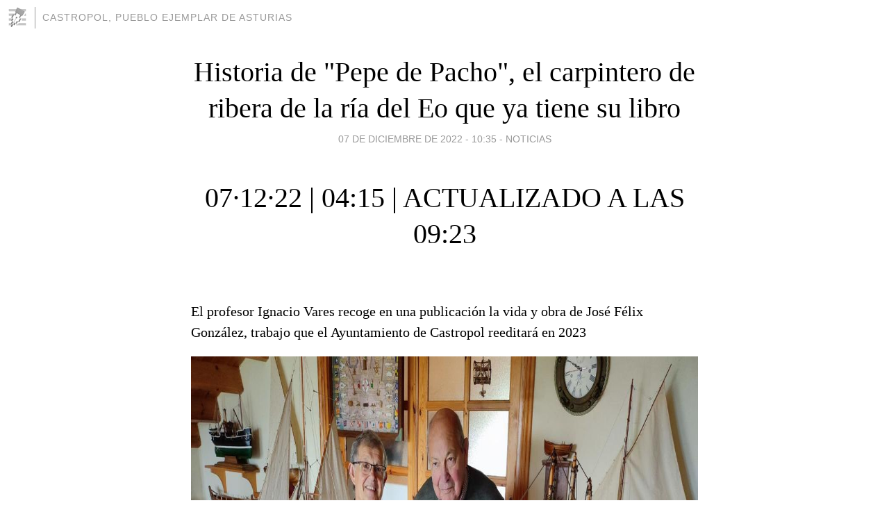

--- FILE ---
content_type: text/html; charset=utf-8
request_url: https://castropol.blogia.com/2022/120702-historia-de-pepe-de-pacho-el-carpintero-de-ribera-de-la-ria-del-eo-que-ya-tiene-su-libro.php
body_size: 6299
content:
<!DOCTYPE html>
<html lang="es">
<head>
	<meta charset="UTF-8">
	
	<title>Historia de "Pepe de Pacho", el carpintero de ribera de la ría del Eo que ya tiene su libro | Castropol, Pueblo Ejemplar de Asturias</title>

	<link rel="canonical" href="https://castropol.blogia.com/2022/120702-historia-de-pepe-de-pacho-el-carpintero-de-ribera-de-la-ria-del-eo-que-ya-tiene-su-libro.php" />
        

	<meta property="og:locale" content="es" />
	<meta property="og:site_name" content="castropol" />

	<meta property="og:type" content="article" />

	<meta property="og:type" content="article" />
	<meta property="og:title" content="Historia de &quot;Pepe de Pacho&quot;, el carpintero de ribera de la r&iacute;a del Eo que ya tiene su libro | Castropol, Pueblo Ejemplar de Asturias" />
	<meta name="description" property="og:description" content="07&middot;12&middot;22&nbsp;&#124;&nbsp;04:15&nbsp;&#124;&nbsp;Actualizado a las 09:23&nbsp;El profesor Ignacio Vares recoge en una publicaci&oacute;n la vida y obra de Jos&eacute; F&eacute;lix Gonz&aacute;lez, trabajo que el Ayuntamiento de">

	<meta property="og:url" content="https://castropol.blogia.com/2022/120702-historia-de-pepe-de-pacho-el-carpintero-de-ribera-de-la-ria-del-eo-que-ya-tiene-su-libro.php" />

	<link rel="alternate" type="application/rss+xml" title="RSS 2.0" href="https://castropol.blogia.com/feed.xml" />

	<link rel="stylesheet" href="//cms.blogia.com/templates/template1/css/styles.css?v=1479210573">
	
	<link rel="shortcut icon" href="//cms.blogia.com/templates/template1/img/favicon.ico" />

	<meta name="viewport" content="width=device-width, initial-scale=1.0" />

	
	

<!-- Google tag (gtag.js) -->
<script async src="https://www.googletagmanager.com/gtag/js?id=G-QCKB0GVRJ4"></script>
<script>
  window.dataLayer = window.dataLayer || [];
  function gtag(){dataLayer.push(arguments);}
  gtag('js', new Date());

  gtag('config', 'G-QCKB0GVRJ4');
</script>

</head>










<body class="page--post">


		<header>



       <a href="https://www.blogia.com">
            <img src="[data-uri]" width="30" height="30" alt="Blogia" />
       </a>

		<div id="blog-title">
		<a href="https://castropol.blogia.com">Castropol, Pueblo Ejemplar de Asturias</a>
		</div>
		
	</header>






	
	<main style="max-width : 730px;">
	
	




		<article id="post">
			
			<h1><a href="https://castropol.blogia.com/2022/120702-historia-de-pepe-de-pacho-el-carpintero-de-ribera-de-la-ria-del-eo-que-ya-tiene-su-libro.php">Historia de "Pepe de Pacho", el carpintero de ribera de la ría del Eo que ya tiene su libro</a></h1>





			<div class="post__author-date">
				<time datetime="2022-12-07T10:35:00+00:00" pubdate data-updated="true">
				
					<a href="https://castropol.blogia.com/2022/120702-historia-de-pepe-de-pacho-el-carpintero-de-ribera-de-la-ria-del-eo-que-ya-tiene-su-libro.php">
						07 de diciembre de 2022 - 10:35					</a>
				</time>
									- <a href="/temas/noticias/">Noticias</a>
							</div>

		


			
			
			<div class="post__content">
			
								

				
				<div class="bbnx-grid wrapper"><div class="bbnx-grid-cell"><div class="headline-article"><h2 class="article-subtitle headline-article__subtitle"><span class="article-author__date" style="font-size: 1em;">07&middot;12&middot;22</span><span style="font-size: 1em;">&nbsp;&#124;&nbsp;</span><span class="article-author__hour" style="font-size: 1em;">04:15</span><span style="font-size: 1em;">&nbsp;&#124;&nbsp;</span><span class="article-author__last-update" style="font-size: 1em;">Actualizado a las 09:23</span></h2><p>&nbsp;</p><p><span class="article-author__last-update" style="font-size: 1em;">El profesor Ignacio Vares recoge en una publicaci&oacute;n la vida y obra de Jos&eacute; F&eacute;lix Gonz&aacute;lez, trabajo que el Ayuntamiento de Castropol reeditar&aacute; en 2023<br /></span></p></div></div></div><div class="bbnx-grid wrapper"><div class="row"><div class="bbnx-grid-cell col-8 col-md-8 col-xs-12"><div class="bbnx-module"><img src="https://estaticos-cdn.prensaiberica.es/clip/e86b4b03-4555-4d7f-8cad-8ce92c7ac112_16-9-discover-aspect-ratio_default_0_x755y302.jpg" border="0" alt="Jos&eacute; F&eacute;lix Gonz&aacute;lez, &amp;quot;Pepe de Pacho&amp;quot; (a la derecha), con Ignacio Vares, mostrando el libro, en el museo." title="Jos&eacute; F&eacute;lix Gonz&aacute;lez, &amp;quot;Pepe de Pacho&amp;quot; (a la derecha), con Ignacio Vares, mostrando el libro, en el museo." width="1200" height="675" /><p class="article-photo__footer"><span>Jos&eacute; F&eacute;lix Gonz&aacute;lez, "Pepe de Pacho" (a la derecha), con Ignacio Vares, mostrando el libro, en el museo</span></p><p class="article-photo__footer">&nbsp;</p><div class="article-body "><p class="article-body__text article-body__text--entry article-body__text-middle">Lo primero que deja claro&nbsp;<span>Jos&eacute; F&eacute;lix Gonz&aacute;lez</span>, m&aacute;s conocido por "Pepe de Pacho", a cualquiera que se acerca a Pi&ntilde;era (Castropol) a visitar su curioso museo de maquetas es que &eacute;l no es un maquetista, sino un carpintero de ribera. Las alrededor de ciento cuarenta miniaturas de barcos que atesora fueron fabricadas de igual modo que har&iacute;a una embarcaci&oacute;n real en su carpinter&iacute;a de Berbesa. Ahora, la historia de su oficio y de sus maquetas est&aacute; a salvo gracias al libro escrito por su cu&ntilde;ado, el profesor jubilado&nbsp;<span>Ignacio Vares</span>, bajo el t&iacute;tulo "Jos&eacute; F&eacute;lix Gonz&aacute;lez. La pasi&oacute;n de una vida"</p><div class="article-body--seo-closed"><p class="article-body__text ">Cuenta Vares, natural de El Franco y afincado en Castropol, que la idea de recopilar la historia de las maquetas de Pepe surgi&oacute; con la intenci&oacute;n de hacer un regalo familiar. Dedic&oacute; muchas horas a entrevistar a su cu&ntilde;ado, al que define como "gran comunicador", con una "memoria prodigiosa" y un "apasionado" de los barcos. Todo el material sirvi&oacute; no solo para dar forma al libro, autoeditado, sino tambi&eacute;n para crear una web del museo de maquetas, que elabor&oacute; su hija Aida Vares. El Ayuntamiento de Castropol se ha fijado ahora en la publicaci&oacute;n, de la que espera lanzar una edici&oacute;n especial a principios de 2023. El regidor castropolense,&nbsp;<span>Francisco Javier Vinjoy</span>, explica que el gobierno local est&aacute; muy interesado en todo lo relacionado con la construcci&oacute;n de embarcaciones, pues lo considera "un sello de identidad" del concejo. "Es de los pocos municipios del mundo donde se construyen embarcaciones de acero, fibra y madera por diferentes empresas", defiende.</p><div class="multimedia-block__element"><img src="https://estaticos-cdn.prensaiberica.es/clip/ac746395-de5d-48a3-b468-f1415b5d07a1_source-aspect-ratio_default_0.jpg" border="0" alt="&amp;quot;Pepe de Pacho&amp;quot;,  hace a&ntilde;os, trabajando." /></div><p class="article-photo__footer"><span>"Pepe de Pacho", hace a&ntilde;os, trabajando.</span></p><div class="article-body__text nx-piano--offer nx-piano--offer--signup-button-body" id="nlt_signup_botton"></div><p class="article-body__text ">El protagonista del libro es uno de los dos hijos del afamado carpintero de ribera&nbsp;<span>Marcelino Gonz&aacute;lez</span>, "Pacho". Fue el fundador de Astilleros Pacho, que hoy gestiona su nieto, Mart&iacute;n Gonz&aacute;lez. El astillero abri&oacute; en 1944 en la playa de Sal&iacute;as y, casi una d&eacute;cada despu&eacute;s, en 1953, se traslad&oacute; a Berbesa, donde sigue funcionando convertido en la &uacute;ltima carpinter&iacute;a de ribera en activo en Asturias.</p><p class="article-body__text ">El primero en incorporarse al negocio familiar fue su hijo mayor, Carlos, recientemente fallecido, y, en 1960, lo hizo Pepe. Empez&oacute; con 14 a&ntilde;os como aprendiz y ejerci&oacute; el oficio durante cincuenta a&ntilde;os, dedicando largas jornadas de m&aacute;s de diez horas diarias. Aunque su primera maqueta la hizo en 1977, no fue hasta su jubilaci&oacute;n, en 1996, cuando empez&oacute; a fabricar maquetas de manera continuada hasta la actualidad. Calcula que al a&ntilde;o puede elaborar entre cuatro y cinco.</p><p class="article-body__text ">Apunta Vares que lo suyo "no es un hobby, es la pasi&oacute;n de una vida". Ya jubilado sigue haciendo lo que siempre hizo, aunque a peque&ntilde;a escala y su producci&oacute;n es continua. De hecho, acaba de empezar su &uacute;ltimo trabajo, una embarcaci&oacute;n con mucha carga sentimental. Se trata de una lancha de ocho metros de eslora que su padre intercambi&oacute; con un hombre de Rinlo (Ribadeo). Se llamaba "A Negra" por su color, pero la rebautizaron como "Pepe Carlos", en alusi&oacute;n a los hijos de Pacho. "Me acuerdo de verla de neno y con esos recuerdos estoy trabajando. A ver lo que me sale", relata el artesano.</p><div class="multimedia-block__element"><img src="https://estaticos-cdn.prensaiberica.es/clip/785886a9-d8d0-4798-bc3c-250727148312_source-aspect-ratio_default_0.jpg" border="0" alt="El astillero de Berbesa." /></div><p class="article-photo__footer"><span>El astillero de Berbesa.</span></p><h3 class="article-body__ladillo">Remo, vela y motor</h3><p class="article-body__text ">El libro comienza repasando la historia vital y profesional de Pepe para sumergirse despu&eacute;s en sus maquetas, de las que se hace una exhaustiva descripci&oacute;n. En la publicaci&oacute;n est&aacute;n incluidas unas noventa, catalogadas en embarcaciones de remo, a vela y a motor. Entre ellas no faltan los botes de vela latina t&iacute;picos del Eo. La mayor&iacute;a de los barcos son trabajos realizados en el taller de "Los Pachos", pero hay algunos modelos extra&iacute;dos de revistas o directamente de los planos originales. "No son maquetas t&iacute;picas, &eacute;l hace todo como si fuera real y adem&aacute;s usa todo tipo de materiales, muchos reciclados", indica Vares, tambi&eacute;n aficionado a la navegaci&oacute;n y a la pesca.</p><p class="article-body__text ">Una de las maquetas m&aacute;s espectaculares de la colecci&oacute;n es la del velero de cabotaje "El Industrial", construido en el antiguo astillero de A Lieira y de cuya botadura, todo un acontecimiento para la &eacute;poca, se va a cumplir un siglo. "Pepe elige el modelo y a partir de ah&iacute; va construyendo cada una de las piezas en casta&ntilde;o, pinotea o iroco y luego las monta con precisi&oacute;n de miniaturista, resultando cada una obras de arte &uacute;nicas", se&ntilde;ala Vares en el trabajo que salva del olvido la memoria de uno de los &uacute;ltimos artesanos de ribera de la r&iacute;a del Eo.</p></div></div></div></div></div></div>			</div>


			
			<div class="post__share">
				<ul>
										<li class="share__facebook">
						<a href="https://www.facebook.com/sharer.php?u=https%3A%2F%2Fcastropol.blogia.com%2F2022%2F120702-historia-de-pepe-de-pacho-el-carpintero-de-ribera-de-la-ria-del-eo-que-ya-tiene-su-libro.php" 
							title="Compartir en Facebook"
							onClick="ga('send', 'event', 'compartir', 'facebook');">
								Facebook</a></li>
					<li class="share__twitter">
						<a href="https://twitter.com/share?url=https%3A%2F%2Fcastropol.blogia.com%2F2022%2F120702-historia-de-pepe-de-pacho-el-carpintero-de-ribera-de-la-ria-del-eo-que-ya-tiene-su-libro.php" 
							title="Compartir en Twitter"
							onClick="ga('send', 'event', 'compartir', 'twitter');">
								Twitter</a></li>
					<li class="share__whatsapp">
						<a href="whatsapp://send?text=https%3A%2F%2Fcastropol.blogia.com%2F2022%2F120702-historia-de-pepe-de-pacho-el-carpintero-de-ribera-de-la-ria-del-eo-que-ya-tiene-su-libro.php" 
							title="Compartir en WhatsApp"
							onClick="ga('send', 'event', 'compartir', 'whatsapp');">
								Whatsapp</a></li>
					<li class="share__email">
						<a href="mailto:?subject=Mira esto&body=Mira esto: https%3A%2F%2Fcastropol.blogia.com%2F2022%2F120702-historia-de-pepe-de-pacho-el-carpintero-de-ribera-de-la-ria-del-eo-que-ya-tiene-su-libro.php" 
							title="Compartir por email"
							onClick="ga('send', 'event', 'compartir', 'email');">
								Email</a></li>
									</ul>
			</div>

		
		</article>
		
		








		
		
		<section id="related" style="text-align:center;">
		
		
			<h2>Otros artículos en este blog:</h2>
			
			<ul>

				
				<li><a href="https://castropol.blogia.com/2015/120901.php"></a></li>
				
				
				<li><a href="https://castropol.blogia.com/2011/072901.php"></a></li>
				
				
				<li><a href="https://castropol.blogia.com/2014/070201.php"></a></li>
				
				
			</ul>
			
			
		</section>







		<section id="comments">


			

			<h2>0 comentarios</h2>





			



			
			<form name="comments__form" action="https://castropol.blogia.com/index.php" method="post" accept-charset="ISO-8859-1">
				
				<label for="nombre">Nombre</label>
				<input size="30" id="nombre" name="nombre" value="" type="text" >

				<label for="email">E-mail <em>No será mostrado.</em></label>
				<input size="30" id="email" name="email" value="" type="text" >

				<label for="comentario">Comentario</label>
				<textarea cols="30" rows="5" id="comentario" name="comentario"></textarea>

				<input name="submit" value="Publicar" type="submit" > 

								<input name="datosarticulo" value="" type="hidden" >
				<input name="idarticulo" value="2022120702" type="hidden" />
				<input name="nomblog" value="castropol" type="hidden" >
				<input name="escomentario" value="true" type="hidden" >
				<input name="coddt" value="1392567238" type="hidden" >
			</form>
			
		</section>


		<nav>
			<ul>

								<li><a href="/2022/113001-castropol-recupera-los-restos-del-fuerte-de-arroxo-que-dataria-del-siglo-xviii.php">← Castropol recupera los restos del fuerte de Arroxo, que dataría del siglo XVIII</a></li>
				
								<li><a href="/2022/120701.php"> →</a></li>
							

			</ul>
		</nav>






	</main>
	
	
















	<footer>
	
		<ul>
			<li><a href="/acercade/">Acerca de</a></li> 
			<li><a href="/archivos/">Archivos</a></li> 
			<li><a href="/admin.php">Administrar</a></li> 
		</ul>
			</footer>




<script>

  (function(i,s,o,g,r,a,m){i['GoogleAnalyticsObject']=r;i[r]=i[r]||function(){
  (i[r].q=i[r].q||[]).push(arguments)},i[r].l=1*new Date();a=s.createElement(o),
  m=s.getElementsByTagName(o)[0];a.async=1;a.src=g;m.parentNode.insertBefore(a,m)
  })(window,document,'script','//www.google-analytics.com/analytics.js','ga');


  ga('create', 'UA-80669-7', 'auto');
  ga('set', 'dimension1', '2014v1');
  ga('set', 'plantilla', '2014v1');
  ga('send', 'pageview');


</script>





</body>


</html>
